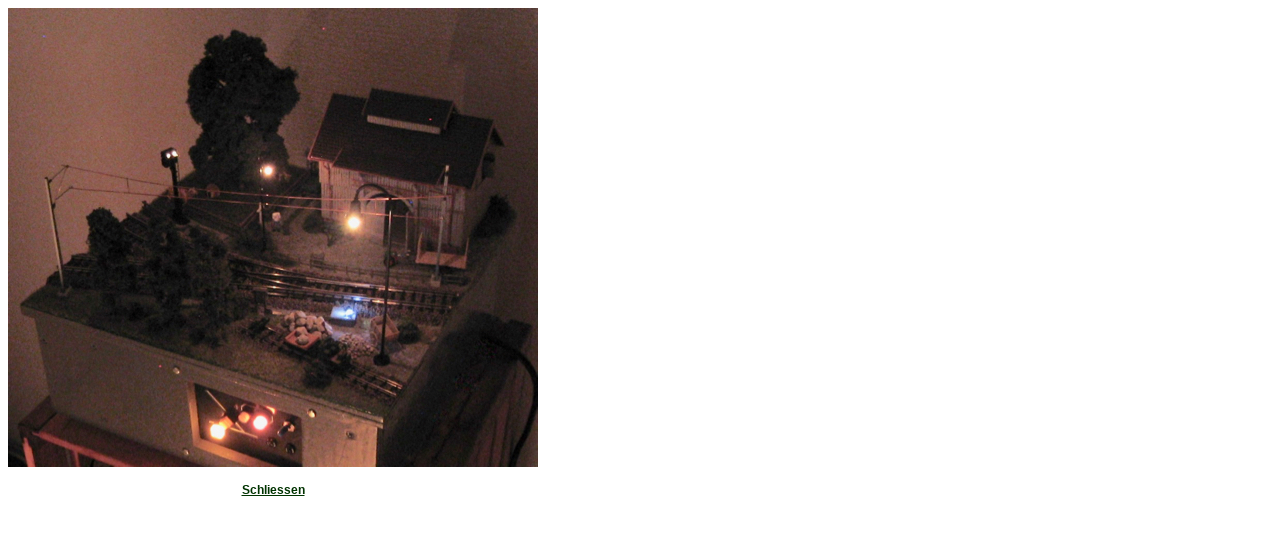

--- FILE ---
content_type: text/html
request_url: https://www.die-feldbahn.ch/html/ht_modellb/dio2_d6_modellb.html
body_size: 404
content:
<!DOCTYPE html PUBLIC "-//W3C//DTD HTML 4.01 Transitional//EN">
<html>
<head>
  <title>Diorama 30cm x 30cm - die feldbahn</title>
                                        
  <meta http-equiv="content-type"
 content="text/html; charset=ISO-8859-1">

  <link href="../../css/style.css" type="text/css" rel="stylesheet">
</head>
  <body text="#000000" bgcolor="#ffffff" link="#003300" alink="#666666"
 vlink="#003300">
                  <img src="../../images/im_modellb/g106_d_modellb.jpg" title="Abend"
 alt="Abend" width="530" height="459">
                 
<p>             
<table cellpadding="0" cellspacing="0" border="0" width="530">
              <tbody>
                <tr>
                  <td valign="top" align="center"><span
 class="schrift41"><a href="javascript:history.back()"><b>Schliessen</b></a><br>
               </span>         </td>
                </tr>
                                          
  </tbody>       
</table>
              </p>
  
</body>
</html>


--- FILE ---
content_type: text/css
request_url: https://www.die-feldbahn.ch/css/style.css
body_size: 46
content:
.schrift01 {font-size: 15px; font-family: arial, helvetica, verdana; color: #FFFFFF;}.schrift02 {font-size: 12px; font-family: arial, helvetica, verdana; color: #FFFFFF;}.schrift11 {font-size: 15px; font-family: arial, helvetica, verdana; color: #000000;}.schrift21 {font-size: 27px; font-family: arial, helvetica, verdana; color: #000000;}.schrift22 {font-size: 21px; font-family: arial, helvetica, verdana; color: #000000;}.schrift31 {font-size: 12px; font-family: arial, helvetica, verdana; color: #000000;}.schrift32 {font-size: 15px; font-family: arial, helvetica, verdana; color: #000000;}.schrift41 {font-size: 12px; font-family: arial, helvetica, verdana; color: #000000;}.schrift42 {font-size: 15px; font-family: arial, helvetica, verdana; color: #000000;}.schrift43 {font-size: 15px; font-family: arial, helvetica, verdana; color: #000000;}